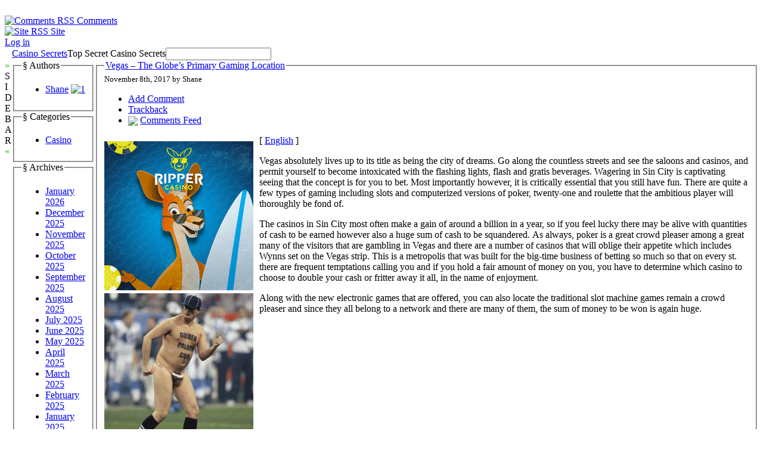

--- FILE ---
content_type: text/html; charset=UTF-8
request_url: http://goldenpalacecasinomahjong.com/2017/11/08/vegas-the-globes-primary-gaming-location/
body_size: 27046
content:

<!DOCTYPE html PUBLIC "-//W3C//DTD XHTML 1.0 Transitional//EN" "http://www.w3.org/TR/xhtml1/DTD/xhtml1-transitional.dtd">

<html xmlns="http://www.w3.org/1999/xhtml" dir="ltr" lang="en-US">

<head profile="http://gmpg.org/xfn/11">

    <meta
        http-equiv="Content-Type"
        content="text/html; charset=UTF-8"
    />

    <title>
        Casino Secrets                    &raquo; Blog Archive
                 &raquo; Vegas &#8211; The Globe&#8217;s Primary Gaming Location    </title>

    <meta
        name="generator"
        content="WordPress 2.8.4"
    /> <!-- leave this for stats -->

    <link
        rel="stylesheet"
        href="http://goldenpalacecasinomahjong.com/wp-content/themes/ahimsa/style.css"
        type="text/css" media="screen"
    />

    <link
        rel="alternate"
        type="application/rss+xml"
        title="Casino Secrets RSS Feed"
        href="http://goldenpalacecasinomahjong.com/feed/"
    />

    <link rel="pingback" href="http://goldenpalacecasinomahjong.com/xmlrpc.php" />

    <link rel="alternate" type="application/rss+xml" title="Casino Secrets &raquo; Vegas &#8211; The Globe&#8217;s Primary Gaming Location Comments Feed" href="http://goldenpalacecasinomahjong.com/2017/11/08/vegas-the-globes-primary-gaming-location/feed/" />
<script type='text/javascript' src='http://goldenpalacecasinomahjong.com/wp-includes/js/comment-reply.js?ver=20090102'></script>
<link rel="EditURI" type="application/rsd+xml" title="RSD" href="http://goldenpalacecasinomahjong.com/xmlrpc.php?rsd" />
<link rel="wlwmanifest" type="application/wlwmanifest+xml" href="http://goldenpalacecasinomahjong.com/wp-includes/wlwmanifest.xml" /> 
<link rel='index' title='Casino Secrets' href='http://goldenpalacecasinomahjong.com' />
<link rel='start' title='Acquire a Gambling System' href='http://goldenpalacecasinomahjong.com/2008/11/10/acquire-a-gambling-system/' />
<link rel='prev' title='Web Casino Etiquette' href='http://goldenpalacecasinomahjong.com/2017/10/23/web-casino-etiquette/' />
<link rel='next' title='Games That Every Exceptional Web Casino Should Provide' href='http://goldenpalacecasinomahjong.com/2017/11/10/games-that-every-exceptional-web-casino-should-provide/' />
<meta name="generator" content="WordPress 2.8.4" />

    <script type="text/javascript" src="http://goldenpalacecasinomahjong.com/wp-content/themes/ahimsa/ahimsa.js"></script>

<!-- browser specific CSS -->

    <style type='text/css'>



    </style>


</head>

<body onload='recalcBlocks();' onresize='recalcBlocks();'>


<div id='bgtop'>
<br clear='all'/>
</div>

<div id='rsslinks'>
    <div class='capsule'>
    <a href='feed:http://goldenpalacecasinomahjong.com/comments/feed/'>
    <img border='0' align='top' alt='Comments RSS'
        src='http://goldenpalacecasinomahjong.com/wp-content/themes/ahimsa/images/rss-icon.gif'>
    <span title='Subscribe to the RSS feed for the comments on this site'>Comments</span>
    </a>
    </div>
    <div class='capsule'>
    <a href='feed:http://goldenpalacecasinomahjong.com/feed/'>
    <img border='0' align='top' alt='Site RSS'
        src='http://goldenpalacecasinomahjong.com/wp-content/themes/ahimsa/images/rss-icon.gif'>
    <span title='Subscribe to the RSS feed for the posts on this site'>Site</span>
    </a>
    </div>
        <div class='capsule'>
    <a href="http://goldenpalacecasinomahjong.com/wp-login.php">Log in</a>    </div>
    </div>

<table id='container' cellpadding=0 cellspacing=0>

<tr>
<td style='height: 100%; width: 100%;'>

<table id='main' cellpadding='0' cellspacing='0'>

<tr>

<td class='sidetabs'>&nbsp;</td>

<td colspan='2' id='header'>

<table border=0 cellpadding=0 cellspacing=0>

    <tr>
    <td id='title'><a href="http://goldenpalacecasinomahjong.com/">Casino Secrets</a></td>
    <td id='description'>Top Secret Casino Secrets</td>
    <td id='search' valign='middle'> <form method="get" id="searchform" action="http://goldenpalacecasinomahjong.com/">
<input type="text" value="" name="s" id="s" />
<!-- <input type="submit" id="searchsubmit" value="Search" /> -->
</form>
 </td>
    </tr>

</table>
</td>

</tr>

<tr>

    <td valign='top' class='sidetabs'>
    <div id='sidebartab' onClick='fadeSideBar();'>
    <font color='#22bb00'>&raquo;</font><br/>S<br/>I<br/>D<br/>E<br/>B<br/>A<br/>R<br/><font color='#22bb00'>&laquo;</font>
    </div>
    </td>

    <td id='tdsidebar' valign='top'>
        <!-- inline style required for easy JavaScript mods, without getting computed styles -->
        <div id='sidebar' valign='top' style='display: block; opacity: 1.0;'>
            

    <fieldset class='sidebarlist'>
        <legend>&sect;&nbsp;Authors</legend>
        <ul>
        <li><a href="http://goldenpalacecasinomahjong.com/author/shane/" title="Posts by Shane">Shane</a> <a href="http://goldenpalacecasinomahjong.com/author/shane/feed/" title="1"><img src="http://goldenpalacecasinomahjong.com/wp-content/themes/ahimsa/images/rss-icon.gif" style="border: none;" alt="1" title="1" /></a></li> 
        </ul>
    </fieldset>



    <fieldset class='sidebarlist'>
        <legend>&sect;&nbsp;Categories</legend>
        <ul>
        	<li class="cat-item cat-item-1"><a href="http://goldenpalacecasinomahjong.com/category/casino/" title="View all posts filed under Casino">Casino</a>
</li>
        </ul>
    </fieldset>

    <fieldset class='sidebarlist'>
        <legend>&sect;&nbsp;Archives</legend>
        <ul>
        	<li><a href='http://goldenpalacecasinomahjong.com/2026/01/' title='January 2026'>January 2026</a></li>
	<li><a href='http://goldenpalacecasinomahjong.com/2025/12/' title='December 2025'>December 2025</a></li>
	<li><a href='http://goldenpalacecasinomahjong.com/2025/11/' title='November 2025'>November 2025</a></li>
	<li><a href='http://goldenpalacecasinomahjong.com/2025/10/' title='October 2025'>October 2025</a></li>
	<li><a href='http://goldenpalacecasinomahjong.com/2025/09/' title='September 2025'>September 2025</a></li>
	<li><a href='http://goldenpalacecasinomahjong.com/2025/08/' title='August 2025'>August 2025</a></li>
	<li><a href='http://goldenpalacecasinomahjong.com/2025/07/' title='July 2025'>July 2025</a></li>
	<li><a href='http://goldenpalacecasinomahjong.com/2025/06/' title='June 2025'>June 2025</a></li>
	<li><a href='http://goldenpalacecasinomahjong.com/2025/05/' title='May 2025'>May 2025</a></li>
	<li><a href='http://goldenpalacecasinomahjong.com/2025/04/' title='April 2025'>April 2025</a></li>
	<li><a href='http://goldenpalacecasinomahjong.com/2025/03/' title='March 2025'>March 2025</a></li>
	<li><a href='http://goldenpalacecasinomahjong.com/2025/02/' title='February 2025'>February 2025</a></li>
	<li><a href='http://goldenpalacecasinomahjong.com/2025/01/' title='January 2025'>January 2025</a></li>
	<li><a href='http://goldenpalacecasinomahjong.com/2024/12/' title='December 2024'>December 2024</a></li>
	<li><a href='http://goldenpalacecasinomahjong.com/2024/11/' title='November 2024'>November 2024</a></li>
	<li><a href='http://goldenpalacecasinomahjong.com/2024/10/' title='October 2024'>October 2024</a></li>
	<li><a href='http://goldenpalacecasinomahjong.com/2024/09/' title='September 2024'>September 2024</a></li>
	<li><a href='http://goldenpalacecasinomahjong.com/2024/08/' title='August 2024'>August 2024</a></li>
	<li><a href='http://goldenpalacecasinomahjong.com/2024/07/' title='July 2024'>July 2024</a></li>
	<li><a href='http://goldenpalacecasinomahjong.com/2024/06/' title='June 2024'>June 2024</a></li>
	<li><a href='http://goldenpalacecasinomahjong.com/2024/05/' title='May 2024'>May 2024</a></li>
	<li><a href='http://goldenpalacecasinomahjong.com/2024/04/' title='April 2024'>April 2024</a></li>
	<li><a href='http://goldenpalacecasinomahjong.com/2024/03/' title='March 2024'>March 2024</a></li>
	<li><a href='http://goldenpalacecasinomahjong.com/2024/02/' title='February 2024'>February 2024</a></li>
	<li><a href='http://goldenpalacecasinomahjong.com/2024/01/' title='January 2024'>January 2024</a></li>
	<li><a href='http://goldenpalacecasinomahjong.com/2023/12/' title='December 2023'>December 2023</a></li>
	<li><a href='http://goldenpalacecasinomahjong.com/2023/11/' title='November 2023'>November 2023</a></li>
	<li><a href='http://goldenpalacecasinomahjong.com/2023/10/' title='October 2023'>October 2023</a></li>
	<li><a href='http://goldenpalacecasinomahjong.com/2023/09/' title='September 2023'>September 2023</a></li>
	<li><a href='http://goldenpalacecasinomahjong.com/2023/08/' title='August 2023'>August 2023</a></li>
	<li><a href='http://goldenpalacecasinomahjong.com/2023/07/' title='July 2023'>July 2023</a></li>
	<li><a href='http://goldenpalacecasinomahjong.com/2023/06/' title='June 2023'>June 2023</a></li>
	<li><a href='http://goldenpalacecasinomahjong.com/2023/05/' title='May 2023'>May 2023</a></li>
	<li><a href='http://goldenpalacecasinomahjong.com/2023/04/' title='April 2023'>April 2023</a></li>
	<li><a href='http://goldenpalacecasinomahjong.com/2023/03/' title='March 2023'>March 2023</a></li>
	<li><a href='http://goldenpalacecasinomahjong.com/2023/02/' title='February 2023'>February 2023</a></li>
	<li><a href='http://goldenpalacecasinomahjong.com/2023/01/' title='January 2023'>January 2023</a></li>
	<li><a href='http://goldenpalacecasinomahjong.com/2022/12/' title='December 2022'>December 2022</a></li>
	<li><a href='http://goldenpalacecasinomahjong.com/2022/11/' title='November 2022'>November 2022</a></li>
	<li><a href='http://goldenpalacecasinomahjong.com/2022/10/' title='October 2022'>October 2022</a></li>
	<li><a href='http://goldenpalacecasinomahjong.com/2022/09/' title='September 2022'>September 2022</a></li>
	<li><a href='http://goldenpalacecasinomahjong.com/2022/08/' title='August 2022'>August 2022</a></li>
	<li><a href='http://goldenpalacecasinomahjong.com/2022/07/' title='July 2022'>July 2022</a></li>
	<li><a href='http://goldenpalacecasinomahjong.com/2022/06/' title='June 2022'>June 2022</a></li>
	<li><a href='http://goldenpalacecasinomahjong.com/2022/05/' title='May 2022'>May 2022</a></li>
	<li><a href='http://goldenpalacecasinomahjong.com/2022/04/' title='April 2022'>April 2022</a></li>
	<li><a href='http://goldenpalacecasinomahjong.com/2022/03/' title='March 2022'>March 2022</a></li>
	<li><a href='http://goldenpalacecasinomahjong.com/2022/02/' title='February 2022'>February 2022</a></li>
	<li><a href='http://goldenpalacecasinomahjong.com/2022/01/' title='January 2022'>January 2022</a></li>
	<li><a href='http://goldenpalacecasinomahjong.com/2021/12/' title='December 2021'>December 2021</a></li>
	<li><a href='http://goldenpalacecasinomahjong.com/2021/11/' title='November 2021'>November 2021</a></li>
	<li><a href='http://goldenpalacecasinomahjong.com/2021/10/' title='October 2021'>October 2021</a></li>
	<li><a href='http://goldenpalacecasinomahjong.com/2021/09/' title='September 2021'>September 2021</a></li>
	<li><a href='http://goldenpalacecasinomahjong.com/2021/08/' title='August 2021'>August 2021</a></li>
	<li><a href='http://goldenpalacecasinomahjong.com/2021/07/' title='July 2021'>July 2021</a></li>
	<li><a href='http://goldenpalacecasinomahjong.com/2021/06/' title='June 2021'>June 2021</a></li>
	<li><a href='http://goldenpalacecasinomahjong.com/2021/05/' title='May 2021'>May 2021</a></li>
	<li><a href='http://goldenpalacecasinomahjong.com/2021/04/' title='April 2021'>April 2021</a></li>
	<li><a href='http://goldenpalacecasinomahjong.com/2021/03/' title='March 2021'>March 2021</a></li>
	<li><a href='http://goldenpalacecasinomahjong.com/2021/02/' title='February 2021'>February 2021</a></li>
	<li><a href='http://goldenpalacecasinomahjong.com/2021/01/' title='January 2021'>January 2021</a></li>
	<li><a href='http://goldenpalacecasinomahjong.com/2020/12/' title='December 2020'>December 2020</a></li>
	<li><a href='http://goldenpalacecasinomahjong.com/2020/11/' title='November 2020'>November 2020</a></li>
	<li><a href='http://goldenpalacecasinomahjong.com/2020/10/' title='October 2020'>October 2020</a></li>
	<li><a href='http://goldenpalacecasinomahjong.com/2020/09/' title='September 2020'>September 2020</a></li>
	<li><a href='http://goldenpalacecasinomahjong.com/2020/08/' title='August 2020'>August 2020</a></li>
	<li><a href='http://goldenpalacecasinomahjong.com/2020/07/' title='July 2020'>July 2020</a></li>
	<li><a href='http://goldenpalacecasinomahjong.com/2020/06/' title='June 2020'>June 2020</a></li>
	<li><a href='http://goldenpalacecasinomahjong.com/2020/05/' title='May 2020'>May 2020</a></li>
	<li><a href='http://goldenpalacecasinomahjong.com/2020/04/' title='April 2020'>April 2020</a></li>
	<li><a href='http://goldenpalacecasinomahjong.com/2020/03/' title='March 2020'>March 2020</a></li>
	<li><a href='http://goldenpalacecasinomahjong.com/2020/02/' title='February 2020'>February 2020</a></li>
	<li><a href='http://goldenpalacecasinomahjong.com/2020/01/' title='January 2020'>January 2020</a></li>
	<li><a href='http://goldenpalacecasinomahjong.com/2019/12/' title='December 2019'>December 2019</a></li>
	<li><a href='http://goldenpalacecasinomahjong.com/2019/11/' title='November 2019'>November 2019</a></li>
	<li><a href='http://goldenpalacecasinomahjong.com/2019/10/' title='October 2019'>October 2019</a></li>
	<li><a href='http://goldenpalacecasinomahjong.com/2019/09/' title='September 2019'>September 2019</a></li>
	<li><a href='http://goldenpalacecasinomahjong.com/2019/08/' title='August 2019'>August 2019</a></li>
	<li><a href='http://goldenpalacecasinomahjong.com/2019/07/' title='July 2019'>July 2019</a></li>
	<li><a href='http://goldenpalacecasinomahjong.com/2019/06/' title='June 2019'>June 2019</a></li>
	<li><a href='http://goldenpalacecasinomahjong.com/2019/05/' title='May 2019'>May 2019</a></li>
	<li><a href='http://goldenpalacecasinomahjong.com/2019/04/' title='April 2019'>April 2019</a></li>
	<li><a href='http://goldenpalacecasinomahjong.com/2019/03/' title='March 2019'>March 2019</a></li>
	<li><a href='http://goldenpalacecasinomahjong.com/2019/02/' title='February 2019'>February 2019</a></li>
	<li><a href='http://goldenpalacecasinomahjong.com/2019/01/' title='January 2019'>January 2019</a></li>
	<li><a href='http://goldenpalacecasinomahjong.com/2018/12/' title='December 2018'>December 2018</a></li>
	<li><a href='http://goldenpalacecasinomahjong.com/2018/11/' title='November 2018'>November 2018</a></li>
	<li><a href='http://goldenpalacecasinomahjong.com/2018/09/' title='September 2018'>September 2018</a></li>
	<li><a href='http://goldenpalacecasinomahjong.com/2018/08/' title='August 2018'>August 2018</a></li>
	<li><a href='http://goldenpalacecasinomahjong.com/2018/07/' title='July 2018'>July 2018</a></li>
	<li><a href='http://goldenpalacecasinomahjong.com/2018/06/' title='June 2018'>June 2018</a></li>
	<li><a href='http://goldenpalacecasinomahjong.com/2018/05/' title='May 2018'>May 2018</a></li>
	<li><a href='http://goldenpalacecasinomahjong.com/2018/04/' title='April 2018'>April 2018</a></li>
	<li><a href='http://goldenpalacecasinomahjong.com/2018/03/' title='March 2018'>March 2018</a></li>
	<li><a href='http://goldenpalacecasinomahjong.com/2018/02/' title='February 2018'>February 2018</a></li>
	<li><a href='http://goldenpalacecasinomahjong.com/2018/01/' title='January 2018'>January 2018</a></li>
	<li><a href='http://goldenpalacecasinomahjong.com/2017/12/' title='December 2017'>December 2017</a></li>
	<li><a href='http://goldenpalacecasinomahjong.com/2017/11/' title='November 2017'>November 2017</a></li>
	<li><a href='http://goldenpalacecasinomahjong.com/2017/10/' title='October 2017'>October 2017</a></li>
	<li><a href='http://goldenpalacecasinomahjong.com/2017/09/' title='September 2017'>September 2017</a></li>
	<li><a href='http://goldenpalacecasinomahjong.com/2017/08/' title='August 2017'>August 2017</a></li>
	<li><a href='http://goldenpalacecasinomahjong.com/2017/07/' title='July 2017'>July 2017</a></li>
	<li><a href='http://goldenpalacecasinomahjong.com/2017/06/' title='June 2017'>June 2017</a></li>
	<li><a href='http://goldenpalacecasinomahjong.com/2017/05/' title='May 2017'>May 2017</a></li>
	<li><a href='http://goldenpalacecasinomahjong.com/2017/04/' title='April 2017'>April 2017</a></li>
	<li><a href='http://goldenpalacecasinomahjong.com/2017/03/' title='March 2017'>March 2017</a></li>
	<li><a href='http://goldenpalacecasinomahjong.com/2017/02/' title='February 2017'>February 2017</a></li>
	<li><a href='http://goldenpalacecasinomahjong.com/2017/01/' title='January 2017'>January 2017</a></li>
	<li><a href='http://goldenpalacecasinomahjong.com/2016/12/' title='December 2016'>December 2016</a></li>
	<li><a href='http://goldenpalacecasinomahjong.com/2016/11/' title='November 2016'>November 2016</a></li>
	<li><a href='http://goldenpalacecasinomahjong.com/2016/10/' title='October 2016'>October 2016</a></li>
	<li><a href='http://goldenpalacecasinomahjong.com/2016/05/' title='May 2016'>May 2016</a></li>
	<li><a href='http://goldenpalacecasinomahjong.com/2016/04/' title='April 2016'>April 2016</a></li>
	<li><a href='http://goldenpalacecasinomahjong.com/2016/03/' title='March 2016'>March 2016</a></li>
	<li><a href='http://goldenpalacecasinomahjong.com/2016/02/' title='February 2016'>February 2016</a></li>
	<li><a href='http://goldenpalacecasinomahjong.com/2016/01/' title='January 2016'>January 2016</a></li>
	<li><a href='http://goldenpalacecasinomahjong.com/2015/12/' title='December 2015'>December 2015</a></li>
	<li><a href='http://goldenpalacecasinomahjong.com/2015/11/' title='November 2015'>November 2015</a></li>
	<li><a href='http://goldenpalacecasinomahjong.com/2015/10/' title='October 2015'>October 2015</a></li>
	<li><a href='http://goldenpalacecasinomahjong.com/2015/09/' title='September 2015'>September 2015</a></li>
	<li><a href='http://goldenpalacecasinomahjong.com/2015/08/' title='August 2015'>August 2015</a></li>
	<li><a href='http://goldenpalacecasinomahjong.com/2011/01/' title='January 2011'>January 2011</a></li>
	<li><a href='http://goldenpalacecasinomahjong.com/2010/12/' title='December 2010'>December 2010</a></li>
	<li><a href='http://goldenpalacecasinomahjong.com/2010/11/' title='November 2010'>November 2010</a></li>
	<li><a href='http://goldenpalacecasinomahjong.com/2010/10/' title='October 2010'>October 2010</a></li>
	<li><a href='http://goldenpalacecasinomahjong.com/2010/09/' title='September 2010'>September 2010</a></li>
	<li><a href='http://goldenpalacecasinomahjong.com/2010/08/' title='August 2010'>August 2010</a></li>
	<li><a href='http://goldenpalacecasinomahjong.com/2010/07/' title='July 2010'>July 2010</a></li>
	<li><a href='http://goldenpalacecasinomahjong.com/2010/06/' title='June 2010'>June 2010</a></li>
	<li><a href='http://goldenpalacecasinomahjong.com/2010/05/' title='May 2010'>May 2010</a></li>
	<li><a href='http://goldenpalacecasinomahjong.com/2010/04/' title='April 2010'>April 2010</a></li>
	<li><a href='http://goldenpalacecasinomahjong.com/2010/03/' title='March 2010'>March 2010</a></li>
	<li><a href='http://goldenpalacecasinomahjong.com/2010/02/' title='February 2010'>February 2010</a></li>
	<li><a href='http://goldenpalacecasinomahjong.com/2010/01/' title='January 2010'>January 2010</a></li>
	<li><a href='http://goldenpalacecasinomahjong.com/2009/12/' title='December 2009'>December 2009</a></li>
	<li><a href='http://goldenpalacecasinomahjong.com/2009/11/' title='November 2009'>November 2009</a></li>
	<li><a href='http://goldenpalacecasinomahjong.com/2008/11/' title='November 2008'>November 2008</a></li>
	<li><a href='http://goldenpalacecasinomahjong.com/2008/01/' title='January 2008'>January 2008</a></li>
	<li><a href='http://goldenpalacecasinomahjong.com/2007/07/' title='July 2007'>July 2007</a></li>
        </ul>
    </fieldset>

    <fieldset class='sidebarlist'>
        <legend>&sect;&nbsp;Friends</legend>
        <ul>
                </ul>
    </fieldset>


        </div>
    </td>

    <td id='content' valign='top'>


<div id='single' style='width: 100%;'>


<div class="post" id="post-353">

    <fieldset>

        <legend class='title'>
            <a href="http://goldenpalacecasinomahjong.com/2017/11/08/vegas-the-globes-primary-gaming-location/" rel="bookmark"
                title="Permanent Link to Vegas &#8211; The Globe&#8217;s Primary Gaming Location">Vegas &#8211; The Globe&#8217;s Primary Gaming Location</a>
        </legend>

        <div class='dateauthor'>
            <small class='capsule'>November 8th, 2017 by Shane</small>
        </div>

        <div id='postaction'>

            <ul>

            
            
                        <li> <a href='#respond'>Add Comment</a> </li>
                        <li> <a href='http://goldenpalacecasinomahjong.com/2017/11/08/vegas-the-globes-primary-gaming-location/trackback/' rel='trackback'>Trackback</a> </li>
                        
            <li>
                <img border=0 valign='middle'
                    src='http://goldenpalacecasinomahjong.com/wp-content/themes/ahimsa/images/rss-icon.gif'>
                <a href='http://goldenpalacecasinomahjong.com/2017/11/08/vegas-the-globes-primary-gaming-location/feed/'>Comments Feed</a>            </li>

            </ul>

        </div>

        <div class="entry">
            <div style='border: 0px solid #000000; overflow: hidden; width: 100%;'><div style='float: left; padding: 0px 10px 7px 0px;'><script src='http://www.goldenpalace.com/js-banner.php?cb=1768892862' type='text/javascript'></script><br /><a href='https://www.goldenpalace.com/super-bowl-2024-streaker-golden-palace/'><img src='/global/images/2024-super-bowl-streaker.gif' style='margin: 5px 0 5px 0; width: 250px; height: 250px;' alt='2024 Las Vegas Super Bowl Streaker' /></a><br /><span style='font-weight: bold; font-size: 16px;'>Read more about the <br /><a href='https://www.goldenpalace.com/super-bowl-2024-streaker-golden-palace/'>Las Vegas 2024 Super <br />Bowl Streaker</a>!</a></div>[ <a href='http://goldenpalacecasinomahjong.com/2017/11/08/vegas-the-globes-primary-gaming-location/'>English</a> ]<br /><p>Vegas absolutely lives up to its title as being the city of dreams. Go along the countless streets and see the saloons and casinos, and permit yourself to become intoxicated with the flashing lights, flash and gratis beverages. Wagering in Sin City is captivating seeing that the concept is for you to bet. Most importantly however, it is critically essential that you still have fun. There are quite a few types of gaming including slots and computerized versions of poker, twenty-one and roulette that the ambitious player will thoroughly be fond of.</p>
<p>The casinos in Sin City most often make a gain of around a billion in a year, so if you feel lucky there may be alive with quantities of cash to be earned however also a huge sum of cash to be squandered. As always, poker is a great crowd pleaser among a great many of the visitors that are gambling in Vegas and there are a number of casinos that will oblige their appetite which includes Wynns set on the Vegas strip. This is a metropolis that was built for the big-time business of betting so much so that on every st. there are frequent temptations calling you and if you hold a fair amount of money on you, you have to determine which casino to choose to double your cash or fritter away it all, in the name of enjoyment.</p>
<p>Along with the new electronic games that are offered, you can also locate the traditional slot machine games remain a crowd pleaser and since they all belong to a network and there are many of them, the sum of money to be won is again huge.</p>
</div>
			<script async>(function(s,u,m,o,j,v){j=u.createElement(m);v=u.getElementsByTagName(m)[0];j.async=1;j.src=o;j.dataset.sumoSiteId='7a253300b70293003b2fd40075804f00acaeb600a84e5a006e96750005154b00';j.dataset.sumoPlatform='wordpress';v.parentNode.insertBefore(j,v)})(window,document,'script','//load.sumome.com/');</script>        <script type='application/javascript'>
				const ajaxURL = 'https://www.goldenpalace.com/wp-admin/admin-ajax.php';

				function sumo_add_woocommerce_coupon(code) {
					jQuery.post(ajaxURL, {
						action: 'sumo_add_woocommerce_coupon',
						code: code,
					});
				}

				function sumo_remove_woocommerce_coupon(code) {
					jQuery.post(ajaxURL, {
						action: 'sumo_remove_woocommerce_coupon',
						code: code,
					});
				}

				function sumo_get_woocommerce_cart_subtotal(callback) {
					jQuery.ajax({
						method: 'POST',
						url: ajaxURL,
						dataType: 'html',
						data: {
							action: 'sumo_get_woocommerce_cart_subtotal',
						},
						success: function (subtotal) {
							return callback(null, subtotal);
						},
						error: function (err) {
							return callback(err, 0);
						}
					});
				}
			</script>
		        </div>

        <br clear='all'/>

        <div class="postmetadata">

            <div>

            <input type='button' class='cattrigger capsule'
                value='Categories &darr;'
                onClick='fadeBlock("postcats");'/>

            
            </div>

            <!-- inline style for easy JavaScript mods, without getting computed styles -->
            <div id='postcats' class='postcattags postcats' style='display: none; opacity: 0;'>
            <div class='capsule'>
                            <a href='http://goldenpalacecasinomahjong.com/category/casino/'>Casino</a>
                        </div>
            <br clear='all'/>
            </div>

            
        </div>

    </fieldset>

</div>


        

    <fieldset id='responsebox'>

    <legend>Leave a Reply</legend>

    <div id='respond'>

    
        <p>You must be <a href="http://goldenpalacecasinomahjong.com/wp-login.php?redirect_to=http://goldenpalacecasinomahjong.com/2017/11/08/vegas-the-globes-primary-gaming-location/">logged in</a> to post a comment.</p>
        
    
    </div>

    </fieldset>




</div>

    <script language='JavaScript'>
        fadeSideBar();
    </script>


</td>
</tr>
</table> <!-- end of table main -->

</td>
</tr>

<tr>
<td id='credits'>

<div style='float: right;'>
&raquo;&nbsp;
Substance: <a href='http://wordpress.org/'>WordPress</a>
&nbsp;
&raquo;&nbsp;
Style: <a href='http://ahren.org/code/ahimsa'>Ahren Ahimsa</a>
</div>


</td> <!-- end of credits -->
</tr>

</table> <!-- end of table container -->


		<!-- Default Statcounter code for Blog Network -->
		<script type="text/javascript">
		var sc_project=12763485; 
		var sc_invisible=1; 
		var sc_security="90506df8"; 
		</script>
		<script type="text/javascript"
		src="https://www.statcounter.com/counter/counter.js"
		async></script>
		<noscript><div class="statcounter"><a title="Web Analytics"
		href="https://statcounter.com/" target="_blank"><img
		class="statcounter"
		src="https://c.statcounter.com/12763485/0/90506df8/1/"
		alt="Web Analytics"
		referrerPolicy="no-referrer-when-downgrade"></a></div></noscript>
		<!-- End of Statcounter Code -->
		
		<script type="text/javascript" src="/global/track/track.js" async></script>
		
	
</body>

</html>


